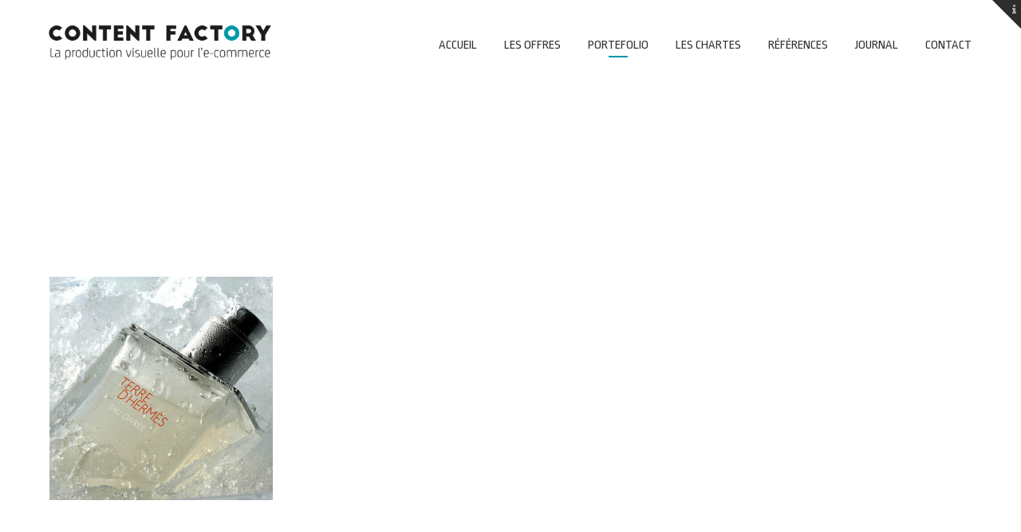

--- FILE ---
content_type: application/javascript
request_url: https://lacontentfactory.com/wp-content/themes/coffeebean/js/custom.min.js
body_size: 3759
content:
(function(j){j(window).resize(function(){g();C();G();y();F();r()});j(document).ready(function(){D();g();e();l();C();G();y();F();u();z();v();n();B();A();q();r();f()});j(window).load(function(){e();n()});function f(){j(".show-down").on("click",function(){var H=j(window).scrollTop();j("html, body").animate({scrollTop:H+250});j(".show-down").fadeOut()});if(j(window).scrollTop()!=0){j(".show-down").fadeOut()}if(j(window).scrollTop()==0){j(".show-down").fadeIn()}j(window).on("scroll",function(){if(j(window).scrollTop()!=0){j(".show-down").fadeOut()}if(j(window).scrollTop()==0){j(".show-down").fadeIn()}})}function r(){var H=j(".portfolio-header-image").attr("data-background");if(typeof H!=="undefined"&&H.length>0&&j(window).width()<=959){j(".portfolio-header-image").attr("style","background-image:url('"+H+"');")}}function c(){j(".single-portfolio").find("a[data-fancybox]").removeAttr("data-fancybox href")}function B(){j("[data-fancybox]").fancybox({loop:true,preventCaptionOverlap:false,infobar:false,animationEffect:"fade",buttons:["close"],btnTpl:{close:'<button data-fancybox-close="" class="fancybox-button fancybox-button--close" title="Close"></button>',arrowLeft:'<button data-fancybox-prev="" title="Previous" class="fancybox-arrow fancybox-arrow--left"></button>',arrowRight:'<button data-fancybox-next="" title="Next" class="fancybox-arrow fancybox-arrow--right"></button>',},helpers:{title:{type:"inside"}},media:{youtube:{params:{autoplay:1}},vimeo:{params:{autoplay:1}}},mobile:{idleTime:false,margin:0},});j(".hentry").fitVids()}function C(){if(j(document).find(".right-sidebar")){j(".images-fullwidth").find(".alignnone").css({"margin-left":0,"max-width":"100%"})}else{if(j(".portfolio-text").length>0){j(".images-fullwidth").find(".alignnone").css({"margin-left":j(".portfolio-text").width()/2-j(window).width()/2,"max-width":"none",width:j(window).width()})}}}function G(){}function n(){if(j(document).find("#portfolio-header")){j("#portfolio-header").css("margin-top",-j("#site-navigation").height()-0)}}function y(){j(".selfhosted-video").each(function(){var I=j(".selfhosted-video");var H=j(".self_container");if(I){if(H.width()/I.data("video-ratio")<=H.height()){j(this).css({width:H.height()*I.data("video-ratio"),height:H.height(),"margin-left":(H.width()-H.height()*I.data("video-ratio"))/2})}else{j(this).css({width:"",height:"","margin-left":""})}}});j(".blog-selfhosted-video").each(function(){var I=j(".blog-selfhosted-video");var H=j(".blog-self_container");if(I){j(this).css({width:H.width(),height:H.width()/I.data("video-ratio")})}})}function F(){j(".portfolio-header-image .owl-wrapper-outer").each(function(){var H=j(".owl-wrapper-outer");var M=j(".owl-item");var L=j(".portfolio-header-image .owl-item img");var J=j(".shortcode-gallery-full .owl-item img");var K=j(".shortcode-gallery .owl-item");var I;if(H){if(M.height()<=j(window).height()){j(this).css({height:j(window).height()})}else{j(this).css({height:""})}L.each(function(){I=j(this).attr("data-ratio");if(j(window).height()*I>=j(window).width()){j(this).css({width:j(window).height()*I,height:j(window).height(),"margin-left":(j(window).width()-j(window).height()*I)/2})}else{j(this).css({width:"",height:"","margin-left":""})}});J.each(function(){I=j(this).attr("data-ratio");j(this).css({width:j(window).width(),height:j(window).width()/I})})}})}function g(){j(".masonry-portfolio, .third-masonry, .full-width").each(function(){var J=j(this).find(".thumb").attr("data-ratio");var H=j(this).width();if(J>1){var I=H/J}else{var I=H/J}j(this).find(".thumb").css({height:Math.floor(I)});j(this).css({height:Math.floor(I)});j(this).find(".owl-carousel").css({height:Math.floor(I)})});j(".blog-item .thumb").each(function(){var J=j(this).attr("data-ratio");var H=j(this).width();if(J>1){var I=H/J}else{var I=H/J}j(this).css({height:Math.floor(I)})});j(".quote-background").each(function(){var I=j(this).find(".post-link-text").height(),H=j(this).find(".quote-author").height(),J=j(this).find("blockquote").height();j(this).css({"min-height":I+H+J+160})})}var w=j("#portfolio-wrapper"),t,o,d,b,x=j("#next-projects").data("perpage"),p=j("#next-projects").data("load"),a=j("#next-projects").data("loading"),m=x;if(m>=j("#next-projects").data("all")){j(".load-more").addClass("hide")}function e(I){var H=".full-width, .masonry-portfolio, .size-1x1, .size-1x2, .eight, .loop";if(typeof I!=="undefined"){H=1}if(j("body").is(".page-template-template-portfoliofull-php, .single-portfolio")){H=".portfolio_sizer"}w.masonry({columnWidth:H,itemSelector:".portfolio-item, .blog-item",})}function l(){var H=j("#portfolio-gallery-wrapper");H.masonry({itemSelector:".portfolio-gallery-item"})}function u(){var H="";j("#filter li").on("click",function(J){J.preventDefault();H="";j("#ajax-loader").fadeIn(100);var K=j(this).data("lastClicked")||0;o=j(this).attr("data-count");m=0;t=j(this).attr("data-filter");b=j("#next-projects").attr("data-columns");if(new Date()-K>=1000){j(this).data("lastClicked",new Date());j(function(){if(J.handled!==true){J.handled=true;setTimeout(I,100)}})}function I(){j.ajax({type:"POST",url:infinite_url.ajax_url,data:{action:"ajax_infinite",perpage:x,filter:t,columns:b,exclude:H},success:function(L){var M=j(L).addClass("hidden");w.html(M);g();z();w.masonry("prepended",M);e("11");M.removeClass("hidden");m=x+m;if(x>=o){j(".load-more").addClass("hide")}else{j(".load-more").removeClass("hide")}j("#ajax-loader").delay(990).fadeOut("slow")}})}j("#next-projects").attr("data-filter",t);j("#next-projects").attr("data-all",o);j(this).parent().siblings().find("a").removeClass("active");j(this).parent().find("a").addClass("active")});j("#next-projects").on("click",function(J){J.preventDefault();var K=j(this).data("lastClicked")||0;d=j(this).attr("data-all");t=j(this).attr("data-filter");b=j("#next-projects").attr("data-columns");j("#portfolio-wrapper").find(".portfolio-item").each(function(){H=H+j(this).attr("data-id")+","});j(this).text(a).fadeIn();j(".loadmore-img").fadeIn();if(new Date()-K>=1000){j(this).data("lastClicked",new Date());j(function(){if(J.handled!==true){J.handled=true;setTimeout(I,100)}})}function I(){j.ajax({type:"POST",url:infinite_url.ajax_url,data:{action:"ajax_infinite",perpage:x,filter:t,columns:b,exclude:H},success:function(L){var M=j(L).addClass("hidden");w.append(M);g();z();G();w.masonry("appended",M);M.removeClass("hidden");m=x+m;if(m>=d){j(".load-more").addClass("hide")}j(".loadmore-img").fadeOut();j("#next-projects").text(p).fadeIn()}})}})}function z(){j(".portfolio-item, .portfolio-header, .post_thumb").imagesLoaded({background:".thumb, .portfolio-header-image"}).always(function(){return j(".portfolio-item, .portfolio-header, .post_thumb").addClass("loaded")})}var E=false,h=j(".menu-item-has-children a"),k=j(".nav-menu");j(".menu-dropdown").on("click",function(){j(".nav-menu, .menu-dropdown, body").toggleClass("toggled-on");E=!E});if(j(window).width()<=959&&j("body").hasClass("accordeon_dropdown")){j("li.menu-item-has-children a").on("click",function(){j(this).closest(".menu-item").children(".sub-menu").toggleClass("toggled-on")})}j(".container-content, .portfolio_container, .portfolio-text, .portfolio-header").on("click",function(I){var H=I.target;if(E&&H!==k){j(".nav-menu, .menu-dropdown, body").removeClass("toggled-on");E=!E}});function D(){var P=document.body,K=document.querySelector("#wrapper"),I=document.getElementById("social-trigger"),L=document.getElementById("close-button"),H=false,J=false;function O(){M()}function M(){if(I){I.addEventListener("click",N)}if(L){L.addEventListener("click",N)}K.addEventListener("click",function(Q){var R=Q.target;if(H&&R!==I){N()}})}j(window).resize(function(){if(H){j("#social-wrapper").css("height",j(".social-height").height())}});function N(){if(H){j("#social-wrapper").css("height",0)}else{j("#social-wrapper").css("height",j(".social-height").height())}H=!H}O()}function s(){var H=j(".portfolio-header").height();if(/Android|webOS|iPhone|iPad|iPod|BlackBerry|IEMobile|Opera Mini/i.test(navigator.userAgent)){j(".portfolio-header").height(H)}j(window).on("orientationchange",function(){j(".portfolio-header").height(j(this).height())})}function v(){var H=j(".intro-effect-fadeout, .intro-effect-side");j(window).scroll(function(){(j(this).scrollTop()>1)?H.addClass("modify"):H.removeClass("modify")});if(j(window).scrollTop()>1){H.addClass("modify")}}function q(){j(".owl-carousel").owlCarousel({items:1,lazyLoad:true,navigation:!0,pagination:!0,slideSpeed:800,dots:true,autoHeight:true,singleItem:!0,autoWidth:true,loop:true});j(".justified-gallery").justifiedGallery({rowHeight:220,maxRowHeight:300,lastRow:"justify",margins:4,captions:false})}function A(){var H=3500,I=3800,W=I-3000,S=50,P=150,X=500,J=X+800,O=600,T=1500;M();function M(){R(j(".cd-headline.letters").find("b"));N(j(".cd-headline"))}function R(aa){aa.each(function(){var ad=j(this),ae=ad.text().split(""),ac=ad.hasClass("is-visible");for(i in ae){if(ad.parents(".rotate-2").length>0){ae[i]="<em>"+ae[i]+"</em>"}ae[i]=(ac)?'<i class="in">'+ae[i]+"</i>":"<i>"+ae[i]+"</i>"}var ab=ae.join("");ad.html(ab).css("opacity",1)})}function N(ab){var aa=H;ab.each(function(){var ad=j(this);if(ad.hasClass("loading-bar")){aa=I;setTimeout(function(){ad.find(".cd-words-wrapper").addClass("is-loading")},W)}else{if(ad.hasClass("clip")){var ac=ad.find(".cd-words-wrapper"),af=ac.width()+10;ac.css("width",af)}else{if(!ad.hasClass("type")){var ag=ad.find(".cd-words-wrapper b"),ae=0;ag.each(function(){var ah=j(this).width();if(ah>ae){ae=ah}});ad.find(".cd-words-wrapper").css("width",ae)}}}setTimeout(function(){V(ad.find(".is-visible").eq(0))},aa)})}function V(ac){var ab=Z(ac);if(ac.parents(".cd-headline").hasClass("type")){var ad=ac.parent(".cd-words-wrapper");ad.addClass("selected").removeClass("waiting");setTimeout(function(){ad.removeClass("selected");ac.removeClass("is-visible").addClass("is-hidden").children("i").removeClass("in").addClass("out")},X);setTimeout(function(){K(ab,P)},J)}else{if(ac.parents(".cd-headline").hasClass("letters")){var aa=(ac.children("i").length>=ab.children("i").length)?true:false;L(ac.find("i").eq(0),ac,aa,S);U(ab.find("i").eq(0),ab,aa,S)}else{if(ac.parents(".cd-headline").hasClass("clip")){ac.parents(".cd-words-wrapper").animate({width:"2px"},O,function(){Q(ac,ab);K(ab)})}else{if(ac.parents(".cd-headline").hasClass("loading-bar")){ac.parents(".cd-words-wrapper").removeClass("is-loading");Q(ac,ab);setTimeout(function(){V(ab)},I);setTimeout(function(){ac.parents(".cd-words-wrapper").addClass("is-loading")},W)}else{Q(ac,ab);setTimeout(function(){V(ab)},H)}}}}}function K(ab,aa){if(ab.parents(".cd-headline").hasClass("type")){U(ab.find("i").eq(0),ab,false,aa);ab.addClass("is-visible").removeClass("is-hidden")}else{if(ab.parents(".cd-headline").hasClass("clip")){ab.parents(".cd-words-wrapper").animate({width:ab.width()+10},O,function(){setTimeout(function(){V(ab)},T)})}}}function L(ae,ac,ad,ab){ae.removeClass("in").addClass("out");if(!ae.is(":last-child")){setTimeout(function(){L(ae.next(),ac,ad,ab)},ab)}else{if(ad){setTimeout(function(){V(Z(ac))},H)}}if(ae.is(":last-child")&&j("html").hasClass("no-csstransitions")){var aa=Z(ac);Q(ac,aa)}}function U(ad,ab,ac,aa){ad.addClass("in").removeClass("out");if(!ad.is(":last-child")){setTimeout(function(){U(ad.next(),ab,ac,aa)},aa)}else{if(ab.parents(".cd-headline").hasClass("type")){setTimeout(function(){ab.parents(".cd-words-wrapper").addClass("waiting")},200)}if(!ac){setTimeout(function(){V(ab)},H)}}}function Z(aa){return(!aa.is(":last-child"))?aa.next():aa.parent().children().eq(0)}function Y(aa){return(!aa.is(":first-child"))?aa.prev():aa.parent().children().last()}function Q(ab,aa){ab.removeClass("is-visible").addClass("is-hidden");aa.removeClass("is-hidden").addClass("is-visible")}}})(jQuery);(function(){if(!String.prototype.trim){(function(){var c=/^[\s\uFEFF\xA0]+|[\s\uFEFF\xA0]+$/g;String.prototype.trim=function(){return this.replace(c,"")}})()}[].slice.call(document.querySelectorAll("input.input__field, textarea.input__field")).forEach(function(c){if(c.value.trim()!==""){classie.add(c.parentNode,"input--filled")}c.addEventListener("focus",a);c.addEventListener("blur",b)});function a(c){classie.add(c.target.parentNode,"input--filled")}function b(c){if(c.target.value.trim()===""){classie.remove(c.target.parentNode,"input--filled")}}})();jQuery(document).ready(function(b){var d=500,c=100,f=100,a=700,e=b(".to-top");$next_prev=b(".project-navigation");b(window).scroll(function(){(b(this).scrollTop()>d)?e.addClass("cd-is-visible"):e.removeClass("cd-is-visible cd-fade-out");if(b(this).scrollTop()>f){e.addClass("cd-fade-out")}});b(window).scroll(function(){(b(this).scrollTop()>c)?$next_prev.addClass("is-visible"):$next_prev.removeClass("is-visible fade-out");if(b(this).scrollTop()>f){$next_prev.addClass("fade-out")}});e.on("click",function(g){g.preventDefault();b("body,html").animate({scrollTop:0,},a)})});